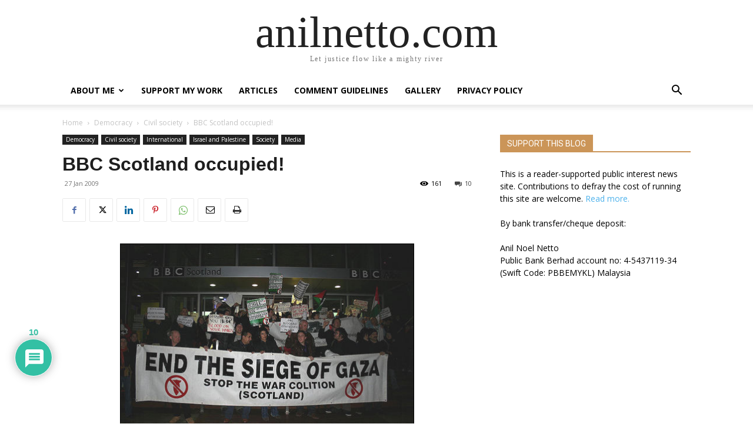

--- FILE ---
content_type: text/html; charset=UTF-8
request_url: https://anilnetto.com/wp-admin/admin-ajax.php?td_theme_name=Newspaper&v=12.7.4
body_size: -418
content:
{"7795":161}